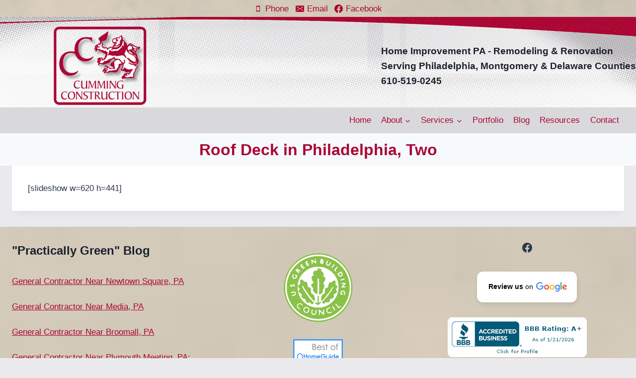

--- FILE ---
content_type: text/html; charset=utf-8
request_url: https://seal-dc-easternpa.bbb.org/frame/blue-seal-280-80-bbb-236000036.png?chk=D4E5B7C97B
body_size: 289
content:
<html><head></head><body style="margin: 0; padding: 0; border: 0;"><a target="_blank" rel="nofollow" href="https://www.bbb.org/us/pa/havertown/profile/construction-services/cumming-construction-llc-0241-236000036#sealclick"><img border="0" alt="BBB Accredited Business" src="https://seal-dc-easternpa.bbb.org/gen-seals/img.png?bid=236000036&w=280&h=80&color=blue&v=2&chk=D4E5B7C97B" /></a></body></html>

--- FILE ---
content_type: text/plain
request_url: https://www.google-analytics.com/j/collect?v=1&_v=j102&a=1962437368&t=pageview&_s=1&dl=https%3A%2F%2Fhomeimprovementpa.com%2Fportfolio%2Froof-deck-in-philadelphia-2%2F&ul=en-us%40posix&dt=Roof%20Deck%20in%20Philadelphia%2C%20Two%20-%20Cumming%20Construction&sr=1280x720&vp=1280x720&_u=IADAAEABAAAAACAAI~&jid=1383103126&gjid=1837785493&cid=1799872259.1769090397&tid=UA-45785801-1&_gid=1767741604.1769090398&_r=1&_slc=1&z=1503695166
body_size: -571
content:
2,cG-E774QTXLYM